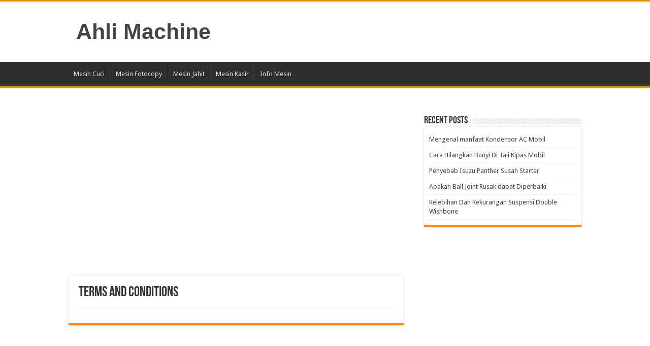

--- FILE ---
content_type: text/html; charset=utf-8
request_url: https://www.google.com/recaptcha/api2/aframe
body_size: 269
content:
<!DOCTYPE HTML><html><head><meta http-equiv="content-type" content="text/html; charset=UTF-8"></head><body><script nonce="4Ijb4oA3iyYunxAqWJPV8Q">/** Anti-fraud and anti-abuse applications only. See google.com/recaptcha */ try{var clients={'sodar':'https://pagead2.googlesyndication.com/pagead/sodar?'};window.addEventListener("message",function(a){try{if(a.source===window.parent){var b=JSON.parse(a.data);var c=clients[b['id']];if(c){var d=document.createElement('img');d.src=c+b['params']+'&rc='+(localStorage.getItem("rc::a")?sessionStorage.getItem("rc::b"):"");window.document.body.appendChild(d);sessionStorage.setItem("rc::e",parseInt(sessionStorage.getItem("rc::e")||0)+1);localStorage.setItem("rc::h",'1768825594419');}}}catch(b){}});window.parent.postMessage("_grecaptcha_ready", "*");}catch(b){}</script></body></html>